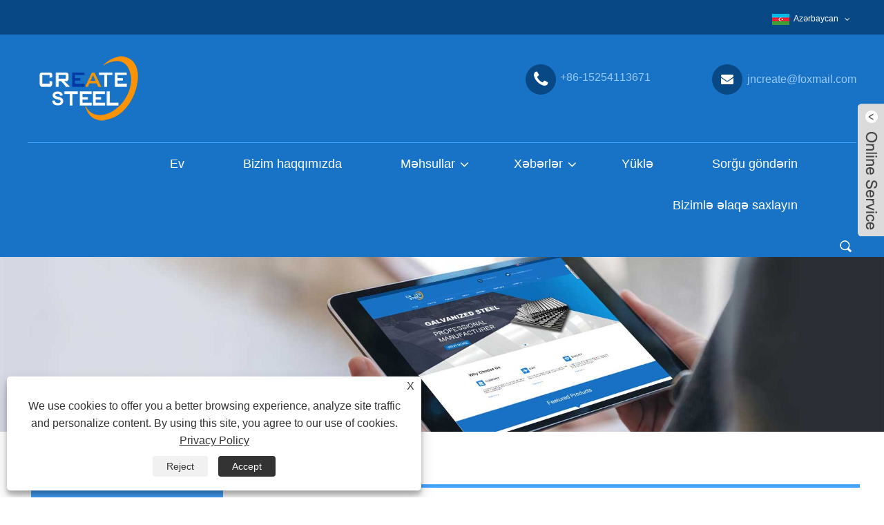

--- FILE ---
content_type: text/html; charset=utf-8
request_url: https://az.jncreatesteel.com/message.html
body_size: 8659
content:

<!DOCTYPE HTML>
<html lang="az">
<head>
    <meta charset="utf-8" />
    
<title>Sorğu Göndər - Jinan Create Import Export Co., Ltd.</title>
<meta name="keywords" content="Sorğu göndərin" />
<meta name="description" content="Məhsullarımız və ya qiymət siyahılarımızla bağlı suallarınız üçün e-poçtunuzu bizə buraxın və biz 24 saat ərzində əlaqə saxlayacağıq." />
<link rel="shortcut icon" href="/upload/6629/20211125163741325957.png" type="image/x-icon" />
<!-- Global site tag (gtag.js) - Google Analytics -->
<script async src="https://www.googletagmanager.com/gtag/js?id=G-BFPM5XZT09"></script>
<script>
  window.dataLayer = window.dataLayer || [];
  function gtag(){dataLayer.push(arguments);}
  gtag('js', new Date());

  gtag('config', 'G-BFPM5XZT09');
</script>
<link rel="dns-prefetch" href="https://style.trade-cloud.com.cn" />
<link rel="dns-prefetch" href="https://i.trade-cloud.com.cn" />
    <meta name="viewport" content="width=device-width, minimum-scale=0.25, maximum-scale=1.6, initial-scale=1.0" />
    <meta name="apple-mobile-web-app-capable" content="yes" />
    <meta name="twitter:card" content="summary" />
    <meta name="twitter:title" content="Sorğu Göndər - Jinan Create Import Export Co., Ltd." />
    <meta name="twitter:description" content="Məhsullarımız və ya qiymət siyahılarımızla bağlı suallarınız üçün e-poçtunuzu bizə buraxın və biz 24 saat ərzində əlaqə saxlayacağıq." />
    <meta name="twitter:image" content="https://az.jncreatesteel.com/upload/6629/20211125164704956307.png" />
    <meta property="og:type" content="article" />
    <meta property="og:title" content="Sorğu Göndər - Jinan Create Import Export Co., Ltd." />
    <meta property="og:description" content="Məhsullarımız və ya qiymət siyahılarımızla bağlı suallarınız üçün e-poçtunuzu bizə buraxın və biz 24 saat ərzində əlaqə saxlayacağıq." />
    <meta property="og:url" content="https://az.jncreatesteel.com/message.html" />
    <meta property="og:site_name" content="Jinan İdxal Export Co, Ltd yaradın." />
    <link href="https://az.jncreatesteel.com/message.html" rel="canonical" />
    
    <link rel="alternate" hreflang="en"  href="https://www.jncreatesteel.com/message.html"/>
<link rel="alternate" hreflang="x-default"  href="https://www.jncreatesteel.com/message.html"/>
<link rel="alternate" hreflang="es"  href="https://es.jncreatesteel.com/message.html"/>
<link rel="alternate" hreflang="pt"  href="https://pt.jncreatesteel.com/message.html"/>
<link rel="alternate" hreflang="ru"  href="https://ru.jncreatesteel.com/message.html"/>
<link rel="alternate" hreflang="fr"  href="https://fr.jncreatesteel.com/message.html"/>
<link rel="alternate" hreflang="ja"  href="https://ja.jncreatesteel.com/message.html"/>
<link rel="alternate" hreflang="de"  href="https://de.jncreatesteel.com/message.html"/>
<link rel="alternate" hreflang="vi"  href="https://vi.jncreatesteel.com/message.html"/>
<link rel="alternate" hreflang="it"  href="https://it.jncreatesteel.com/message.html"/>
<link rel="alternate" hreflang="nl"  href="https://nl.jncreatesteel.com/message.html"/>
<link rel="alternate" hreflang="th"  href="https://th.jncreatesteel.com/message.html"/>
<link rel="alternate" hreflang="pl"  href="https://pl.jncreatesteel.com/message.html"/>
<link rel="alternate" hreflang="ko"  href="https://ko.jncreatesteel.com/message.html"/>
<link rel="alternate" hreflang="sv"  href="https://sv.jncreatesteel.com/message.html"/>
<link rel="alternate" hreflang="hu"  href="https://hu.jncreatesteel.com/message.html"/>
<link rel="alternate" hreflang="ms"  href="https://ms.jncreatesteel.com/message.html"/>
<link rel="alternate" hreflang="bn"  href="https://bn.jncreatesteel.com/message.html"/>
<link rel="alternate" hreflang="da"  href="https://da.jncreatesteel.com/message.html"/>
<link rel="alternate" hreflang="fi"  href="https://fi.jncreatesteel.com/message.html"/>
<link rel="alternate" hreflang="hi"  href="https://hi.jncreatesteel.com/message.html"/>
<link rel="alternate" hreflang="tl"  href="https://tl.jncreatesteel.com/message.html"/>
<link rel="alternate" hreflang="tr"  href="https://tr.jncreatesteel.com/message.html"/>
<link rel="alternate" hreflang="ga"  href="https://ga.jncreatesteel.com/message.html"/>
<link rel="alternate" hreflang="ar"  href="https://ar.jncreatesteel.com/message.html"/>
<link rel="alternate" hreflang="id"  href="https://id.jncreatesteel.com/message.html"/>
<link rel="alternate" hreflang="no"  href="https://no.jncreatesteel.com/message.html"/>
<link rel="alternate" hreflang="ur"  href="https://ur.jncreatesteel.com/message.html"/>
<link rel="alternate" hreflang="cs"  href="https://cs.jncreatesteel.com/message.html"/>
<link rel="alternate" hreflang="el"  href="https://el.jncreatesteel.com/message.html"/>
<link rel="alternate" hreflang="uk"  href="https://uk.jncreatesteel.com/message.html"/>
<link rel="alternate" hreflang="jv"  href="https://jw.jncreatesteel.com/message.html"/>
<link rel="alternate" hreflang="fa"  href="https://fa.jncreatesteel.com/message.html"/>
<link rel="alternate" hreflang="ta"  href="https://ta.jncreatesteel.com/message.html"/>
<link rel="alternate" hreflang="te"  href="https://te.jncreatesteel.com/message.html"/>
<link rel="alternate" hreflang="ne"  href="https://ne.jncreatesteel.com/message.html"/>
<link rel="alternate" hreflang="my"  href="https://my.jncreatesteel.com/message.html"/>
<link rel="alternate" hreflang="bg"  href="https://bg.jncreatesteel.com/message.html"/>
<link rel="alternate" hreflang="lo"  href="https://lo.jncreatesteel.com/message.html"/>
<link rel="alternate" hreflang="la"  href="https://la.jncreatesteel.com/message.html"/>
<link rel="alternate" hreflang="kk"  href="https://kk.jncreatesteel.com/message.html"/>
<link rel="alternate" hreflang="eu"  href="https://eu.jncreatesteel.com/message.html"/>
<link rel="alternate" hreflang="az"  href="https://az.jncreatesteel.com/message.html"/>
<link rel="alternate" hreflang="sk"  href="https://sk.jncreatesteel.com/message.html"/>
<link rel="alternate" hreflang="mk"  href="https://mk.jncreatesteel.com/message.html"/>
<link rel="alternate" hreflang="lt"  href="https://lt.jncreatesteel.com/message.html"/>
<link rel="alternate" hreflang="et"  href="https://et.jncreatesteel.com/message.html"/>
<link rel="alternate" hreflang="ro"  href="https://ro.jncreatesteel.com/message.html"/>
<link rel="alternate" hreflang="sl"  href="https://sl.jncreatesteel.com/message.html"/>
<link rel="alternate" hreflang="mr"  href="https://mr.jncreatesteel.com/message.html"/>
<link rel="alternate" hreflang="sr"  href="https://sr.jncreatesteel.com/message.html"/>

    <link rel="stylesheet" href="https://style.trade-cloud.com.cn/Template/54/css/global.css" type="text/css" media="all" />
    <link rel="stylesheet" href="https://style.trade-cloud.com.cn/Template/54/css/product_list.css" type="text/css" media="all" />
    <link rel="stylesheet" href="https://style.trade-cloud.com.cn/Template/54/css/blockcategories.css" type="text/css" media="all" />
    <link rel="stylesheet" href="https://style.trade-cloud.com.cn/css/jm.css" type="text/css" media="all" />
    <link rel="stylesheet" href="https://style.trade-cloud.com.cn/Template/54/css/category.css" type="text/css" media="all" />
    
<link href="https://style.trade-cloud.com.cn/Template/54/css/main.css" rel="stylesheet">
<link href="https://style.trade-cloud.com.cn/Template/54/css/style.css" rel="stylesheet">
<link type="text/css" rel="stylesheet" href="https://style.trade-cloud.com.cn/Template/54/css/language.css" />
<link type="text/css" rel="stylesheet" href="https://style.trade-cloud.com.cn/Template/54/css/custom_service_on.css" />
<link type="text/css" rel="stylesheet" href="https://style.trade-cloud.com.cn/Template/54/css/custom_service_off.css" />
<link type="text/css" rel="stylesheet" href="https://style.trade-cloud.com.cn/Template/54/css/bottom_service.css" />
<script type="text/javascript" src="https://style.trade-cloud.com.cn/js/jquery-1.11.0.min.js"></script>
<script src="https://style.trade-cloud.com.cn/Template/51/js/owl.carousel.js"></script>
<script src="https://style.trade-cloud.com.cn/Template/51/js/cloud-zoom.1.0.3.js"></script>
</head>
<body>
    
<header class="head-wrapper">
    <nav class="topbar">
        <section class="layout">
            <div class="change-language ensemble">
                <div class="change-language-info">
                    <div class="change-language-title medium-title" style="border-radius: 5px; background: rgba(0, 0, 0, 0) none repeat scroll 0% 0%; border-color: transparent;">
                        <div class="language-flag language-flag-en">
                            <div class="language-flag"><a title="Azərbaycan" href="javascript:;"> <b class="country-flag"><img src="/upload/az.gif" alt="Azərbaycan" /></b> <span>Azərbaycan</span> </a></div>
                        </div>
                        <b class="language-icon"></b>
                    </div>
                    <div class="change-language-cont sub-content">
                        <div class="change-empty" style="display: none;">Untranslated</div>
                        <ul class="prisna-wp-translate-seo" id="prisna-translator-seo">
                            <li class="language-flag"> <a title="English" href="https://www.jncreatesteel.com"> <b class="country-flag"><img src="/upload/en.gif" alt="English" /></b> <span>English</span> </a> </li><li class="language-flag"> <a title="Español" href="//es.jncreatesteel.com"> <b class="country-flag"><img src="/upload/es.gif" alt="Español" /></b> <span>Español</span> </a> </li><li class="language-flag"> <a title="Português" href="//pt.jncreatesteel.com"> <b class="country-flag"><img src="/upload/pt.gif" alt="Português" /></b> <span>Português</span> </a> </li><li class="language-flag"> <a title="русский" href="//ru.jncreatesteel.com"> <b class="country-flag"><img src="/upload/ru.gif" alt="русский" /></b> <span>русский</span> </a> </li><li class="language-flag"> <a title="Français" href="//fr.jncreatesteel.com"> <b class="country-flag"><img src="/upload/fr.gif" alt="Français" /></b> <span>Français</span> </a> </li><li class="language-flag"> <a title="日本語" href="//ja.jncreatesteel.com"> <b class="country-flag"><img src="/upload/ja.gif" alt="日本語" /></b> <span>日本語</span> </a> </li><li class="language-flag"> <a title="Deutsch" href="//de.jncreatesteel.com"> <b class="country-flag"><img src="/upload/de.gif" alt="Deutsch" /></b> <span>Deutsch</span> </a> </li><li class="language-flag"> <a title="tiếng Việt" href="//vi.jncreatesteel.com"> <b class="country-flag"><img src="/upload/vi.gif" alt="tiếng Việt" /></b> <span>tiếng Việt</span> </a> </li><li class="language-flag"> <a title="Italiano" href="//it.jncreatesteel.com"> <b class="country-flag"><img src="/upload/it.gif" alt="Italiano" /></b> <span>Italiano</span> </a> </li><li class="language-flag"> <a title="Nederlands" href="//nl.jncreatesteel.com"> <b class="country-flag"><img src="/upload/nl.gif" alt="Nederlands" /></b> <span>Nederlands</span> </a> </li><li class="language-flag"> <a title="ภาษาไทย" href="//th.jncreatesteel.com"> <b class="country-flag"><img src="/upload/th.gif" alt="ภาษาไทย" /></b> <span>ภาษาไทย</span> </a> </li><li class="language-flag"> <a title="Polski" href="//pl.jncreatesteel.com"> <b class="country-flag"><img src="/upload/pl.gif" alt="Polski" /></b> <span>Polski</span> </a> </li><li class="language-flag"> <a title="한국어" href="//ko.jncreatesteel.com"> <b class="country-flag"><img src="/upload/ko.gif" alt="한국어" /></b> <span>한국어</span> </a> </li><li class="language-flag"> <a title="Svenska" href="//sv.jncreatesteel.com"> <b class="country-flag"><img src="/upload/sv.gif" alt="Svenska" /></b> <span>Svenska</span> </a> </li><li class="language-flag"> <a title="magyar" href="//hu.jncreatesteel.com"> <b class="country-flag"><img src="/upload/hu.gif" alt="magyar" /></b> <span>magyar</span> </a> </li><li class="language-flag"> <a title="Malay" href="//ms.jncreatesteel.com"> <b class="country-flag"><img src="/upload/ms.gif" alt="Malay" /></b> <span>Malay</span> </a> </li><li class="language-flag"> <a title="বাংলা ভাষার" href="//bn.jncreatesteel.com"> <b class="country-flag"><img src="/upload/bn.gif" alt="বাংলা ভাষার" /></b> <span>বাংলা ভাষার</span> </a> </li><li class="language-flag"> <a title="Dansk" href="//da.jncreatesteel.com"> <b class="country-flag"><img src="/upload/da.gif" alt="Dansk" /></b> <span>Dansk</span> </a> </li><li class="language-flag"> <a title="Suomi" href="//fi.jncreatesteel.com"> <b class="country-flag"><img src="/upload/fi.gif" alt="Suomi" /></b> <span>Suomi</span> </a> </li><li class="language-flag"> <a title="हिन्दी" href="//hi.jncreatesteel.com"> <b class="country-flag"><img src="/upload/hi.gif" alt="हिन्दी" /></b> <span>हिन्दी</span> </a> </li><li class="language-flag"> <a title="Pilipino" href="//tl.jncreatesteel.com"> <b class="country-flag"><img src="/upload/tl.gif" alt="Pilipino" /></b> <span>Pilipino</span> </a> </li><li class="language-flag"> <a title="Türkçe" href="//tr.jncreatesteel.com"> <b class="country-flag"><img src="/upload/tr.gif" alt="Türkçe" /></b> <span>Türkçe</span> </a> </li><li class="language-flag"> <a title="Gaeilge" href="//ga.jncreatesteel.com"> <b class="country-flag"><img src="/upload/ga.gif" alt="Gaeilge" /></b> <span>Gaeilge</span> </a> </li><li class="language-flag"> <a title="العربية" href="//ar.jncreatesteel.com"> <b class="country-flag"><img src="/upload/ar.gif" alt="العربية" /></b> <span>العربية</span> </a> </li><li class="language-flag"> <a title="Indonesia" href="//id.jncreatesteel.com"> <b class="country-flag"><img src="/upload/id.gif" alt="Indonesia" /></b> <span>Indonesia</span> </a> </li><li class="language-flag"> <a title="Norsk‎" href="//no.jncreatesteel.com"> <b class="country-flag"><img src="/upload/no.gif" alt="Norsk‎" /></b> <span>Norsk‎</span> </a> </li><li class="language-flag"> <a title="تمل" href="//ur.jncreatesteel.com"> <b class="country-flag"><img src="/upload/urdu.gif" alt="تمل" /></b> <span>تمل</span> </a> </li><li class="language-flag"> <a title="český" href="//cs.jncreatesteel.com"> <b class="country-flag"><img src="/upload/cs.gif" alt="český" /></b> <span>český</span> </a> </li><li class="language-flag"> <a title="ελληνικά" href="//el.jncreatesteel.com"> <b class="country-flag"><img src="/upload/el.gif" alt="ελληνικά" /></b> <span>ελληνικά</span> </a> </li><li class="language-flag"> <a title="український" href="//uk.jncreatesteel.com"> <b class="country-flag"><img src="/upload/uk.gif" alt="український" /></b> <span>український</span> </a> </li><li class="language-flag"> <a title="Javanese" href="//jw.jncreatesteel.com"> <b class="country-flag"><img src="/upload/javanese.gif" alt="Javanese" /></b> <span>Javanese</span> </a> </li><li class="language-flag"> <a title="فارسی" href="//fa.jncreatesteel.com"> <b class="country-flag"><img src="/upload/fa.gif" alt="فارسی" /></b> <span>فارسی</span> </a> </li><li class="language-flag"> <a title="தமிழ்" href="//ta.jncreatesteel.com"> <b class="country-flag"><img src="/upload/tamil.gif" alt="தமிழ்" /></b> <span>தமிழ்</span> </a> </li><li class="language-flag"> <a title="తెలుగు" href="//te.jncreatesteel.com"> <b class="country-flag"><img src="/upload/telugu.gif" alt="తెలుగు" /></b> <span>తెలుగు</span> </a> </li><li class="language-flag"> <a title="नेपाली" href="//ne.jncreatesteel.com"> <b class="country-flag"><img src="/upload/nepali.gif" alt="नेपाली" /></b> <span>नेपाली</span> </a> </li><li class="language-flag"> <a title="Burmese" href="//my.jncreatesteel.com"> <b class="country-flag"><img src="/upload/my.gif" alt="Burmese" /></b> <span>Burmese</span> </a> </li><li class="language-flag"> <a title="български" href="//bg.jncreatesteel.com"> <b class="country-flag"><img src="/upload/bg.gif" alt="български" /></b> <span>български</span> </a> </li><li class="language-flag"> <a title="ລາວ" href="//lo.jncreatesteel.com"> <b class="country-flag"><img src="/upload/lo.gif" alt="ລາວ" /></b> <span>ລາວ</span> </a> </li><li class="language-flag"> <a title="Latine" href="//la.jncreatesteel.com"> <b class="country-flag"><img src="/upload/la.gif" alt="Latine" /></b> <span>Latine</span> </a> </li><li class="language-flag"> <a title="Қазақша" href="//kk.jncreatesteel.com"> <b class="country-flag"><img src="/upload/kk.gif" alt="Қазақша" /></b> <span>Қазақша</span> </a> </li><li class="language-flag"> <a title="Euskal" href="//eu.jncreatesteel.com"> <b class="country-flag"><img src="/upload/eu.gif" alt="Euskal" /></b> <span>Euskal</span> </a> </li><li class="language-flag"> <a title="Azərbaycan" href="//az.jncreatesteel.com"> <b class="country-flag"><img src="/upload/az.gif" alt="Azərbaycan" /></b> <span>Azərbaycan</span> </a> </li><li class="language-flag"> <a title="Slovenský jazyk" href="//sk.jncreatesteel.com"> <b class="country-flag"><img src="/upload/sk.gif" alt="Slovenský jazyk" /></b> <span>Slovenský jazyk</span> </a> </li><li class="language-flag"> <a title="Македонски" href="//mk.jncreatesteel.com"> <b class="country-flag"><img src="/upload/mk.gif" alt="Македонски" /></b> <span>Македонски</span> </a> </li><li class="language-flag"> <a title="Lietuvos" href="//lt.jncreatesteel.com"> <b class="country-flag"><img src="/upload/lt.gif" alt="Lietuvos" /></b> <span>Lietuvos</span> </a> </li><li class="language-flag"> <a title="Eesti Keel" href="//et.jncreatesteel.com"> <b class="country-flag"><img src="/upload/et.gif" alt="Eesti Keel" /></b> <span>Eesti Keel</span> </a> </li><li class="language-flag"> <a title="Română" href="//ro.jncreatesteel.com"> <b class="country-flag"><img src="/upload/ro.gif" alt="Română" /></b> <span>Română</span> </a> </li><li class="language-flag"> <a title="Slovenski" href="//sl.jncreatesteel.com"> <b class="country-flag"><img src="/upload/sl.gif" alt="Slovenski" /></b> <span>Slovenski</span> </a> </li><li class="language-flag"> <a title="मराठी" href="//mr.jncreatesteel.com"> <b class="country-flag"><img src="/upload/marathi.gif" alt="मराठी" /></b> <span>मराठी</span> </a> </li><li class="language-flag"> <a title="Srpski језик" href="//sr.jncreatesteel.com"> <b class="country-flag"><img src="/upload/sr.gif" alt="Srpski језик" /></b> <span>Srpski језик</span> </a> </li>
                            <div class="lang-more" style="display: none;">More Language</div>
                        </ul>
                    </div>
                </div>
            </div>
        </section>
    </nav>
    <section class="header">
        <section class="layout">
            <div class="logo"><a href="/"><img src="/upload/6629/20211125164704956307.png" alt="Jinan İdxal Export Co, Ltd yaradın."></a></div>
            <div class="gm-sep head-contact">
                <div class="head-phone"><a href="tel:+86-15254113671"><span>+86-15254113671</span></a></div>
                <div class="head-email"><a href="/message.html"><span> jncreate@foxmail.com </span></a></div>
            </div>
        </section>
    </section>
    <nav class="nav-bar">
        <section class="nav-wrap">
            <ul class="nav">
                <li><a href="https://az.jncreatesteel.com/" title="Ev">Ev</a></li><li><a href="https://az.jncreatesteel.com/about.html" title="Bizim haqqımızda">Bizim haqqımızda</a></li><li><a href="https://az.jncreatesteel.com/products.html" title="Məhsullar">Məhsullar</a><ul><li><a title="Sinklənmiş Polad" href="https://az.jncreatesteel.com/galvanized-steel">Sinklənmiş Polad</a><ul><li><a title="GI rulonları" href="https://az.jncreatesteel.com/gi-coils">GI rulonları</a></li><li><a title="GI zolaqları" href="https://az.jncreatesteel.com/gi-strips">GI zolaqları</a></li><li><a title="GI vərəqləri" href="https://az.jncreatesteel.com/gi-sheets">GI vərəqləri</a></li></ul></li><li><a title="Galvalume Polad" href="https://az.jncreatesteel.com/galvalume-steel">Galvalume Polad</a><ul><li><a title="GL rulonları" href="https://az.jncreatesteel.com/gl-coils">GL rulonları</a></li><li><a title="GL Vərəqləri" href="https://az.jncreatesteel.com/gl-sheets">GL Vərəqləri</a></li></ul></li><li><a title="Əvvəlcədən boyanmış sinklənmiş polad" href="https://az.jncreatesteel.com/prepainted-galvanized-steel">Əvvəlcədən boyanmış sinklənmiş polad</a><ul><li><a title="PPGI rulonları" href="https://az.jncreatesteel.com/ppgi-coils">PPGI rulonları</a></li><li><a title="PPGI Vərəqləri" href="https://az.jncreatesteel.com/ppgi-sheets">PPGI Vərəqləri</a></li><li><a title="PPGI dilimləri" href="https://az.jncreatesteel.com/ppgi-slittings">PPGI dilimləri</a></li></ul></li><li><a title="Polad boru" href="https://az.jncreatesteel.com/steel-pipe">Polad boru</a></li><li><a title="Rəngli daş dam örtüyü" href="https://az.jncreatesteel.com/color-stone-roofing">Rəngli daş dam örtüyü</a></li><li><a title="Oluklu vərəq" href="https://az.jncreatesteel.com/corrugated-sheet">Oluklu vərəq</a></li><li><a title="İsti haddelenmiş polad plitələr" href="https://az.jncreatesteel.com/hot-rolled-steel-plates">İsti haddelenmiş polad plitələr</a></li></ul></li><li><a href="https://az.jncreatesteel.com/news.html" title="Xəbərlər">Xəbərlər</a><ul><li><a title="Şirkət xəbərləri" href="https://az.jncreatesteel.com/news-61707.html">Şirkət xəbərləri</a></li><li><a title="Sənaye Xəbərləri" href="https://az.jncreatesteel.com/news-61708.html">Sənaye Xəbərləri</a></li></ul></li><li><a href="https://az.jncreatesteel.com/download.html" title="Yüklə">Yüklə</a></li><li><a href="https://az.jncreatesteel.com/message.html" title="Sorğu göndərin">Sorğu göndərin</a></li><li><a href="https://az.jncreatesteel.com/contact.html" title="Bizimlə əlaqə saxlayın">Bizimlə əlaqə saxlayın</a></li>
            </ul>
            <section class="head-search-wrap">
                <section class="head-search">
                    <input class="search-ipt" type="text" placeholder="Burada axtarın" name="s" id="s">
                    <input class="search-btn" type="button" id="searchsubmit" value="" onclick="window.location.href='/products.html?keyword=' + MM_findObj('s').value">
                </section>
                <span class="search-title"></span>
            </section>
        </section>
    </nav>
</header>
<script>
    function MM_findObj(n, d) { //v4.01
        var p, i, x; if (!d) d = document; if ((p = n.indexOf("?")) > 0 && parent.frames.length) {
            d = parent.frames[n.substring(p + 1)].document; n = n.substring(0, p);
        }
        if (!(x = d[n]) && d.all) x = d.all[n]; for (i = 0; !x && i < d.forms.length; i++) x = d.forms[i][n];
        for (i = 0; !x && d.layers && i < d.layers.length; i++) x = MM_findObj(n, d.layers[i].document);
        if (!x && d.getElementById) x = d.getElementById(n); return x;
    }</script>

    <div class="nav-banner page-banner">
        <div class="page-bannertxt">
            
        </div>
        <img src="/upload/6629/20211126095103650698.jpg" />
    </div>
    <script type="text/javascript" src="https://style.trade-cloud.com.cn/js/global.js"></script>
    <script type="text/javascript" src="https://style.trade-cloud.com.cn/js/treeManagement.js"></script>
    <script type="text/javascript" src="/js/js.js"></script>
    <div id="page">
        <div class="columns-container">
            <div id="columns" class="container">
                <div class="breadcrumb clearfix">
                    <a class="home" href="/"><i class="icon-home">Ev</i></a>
                    <span class="navigation-pipe">&gt;</span>
                    <span class="navigation_page"><a>Sorğu göndərin</a></span>
                </div>
                <div class="row">
                    <div id="top_column" class="center_column col-xs-12 col-sm-12"></div>
                </div>
                <div class="row">
                    <div id="left_column" class="column col-xs-12 col-sm-3">
                        
<div id="categories_block_left" class="block">
    <form class="left-search" action="/products.html" method="get" style="display:none;">
        <input type="text" class="search-t" name="keyword" id="search-t" placeholder="Search" required="required" />
        <input id="search-b" class="search-b" type="submit" value="" />
    </form>
    <h2 class="title_block">Məhsullar</h2>
    <div class="block_content">
        <ul class="tree dhtml" style="display: block;">
            <li><h3><a href="/galvanized-steel">Sinklənmiş Polad</a></h3><ul><li><a href="/gi-coils">GI rulonları</a></li><li><a href="/gi-strips">GI zolaqları</a></li><li><a href="/gi-sheets">GI vərəqləri</a></li></ul></li><li><h3><a href="/galvalume-steel">Galvalume Polad</a></h3><ul><li><a href="/gl-coils">GL rulonları</a></li><li><a href="/gl-sheets">GL Vərəqləri</a></li></ul></li><li><h3><a href="/prepainted-galvanized-steel">Əvvəlcədən boyanmış sinklənmiş polad</a></h3><ul><li><a href="/ppgi-coils">PPGI rulonları</a></li><li><a href="/ppgi-sheets">PPGI Vərəqləri</a></li><li><a href="/ppgi-slittings">PPGI dilimləri</a></li></ul></li><li><h3><a href="/steel-pipe">Polad boru</a></h3></li><li><h3><a href="/color-stone-roofing">Rəngli daş dam örtüyü</a></h3></li><li><h3><a href="/corrugated-sheet">Oluklu vərəq</a></h3></li><li><h3><a href="/hot-rolled-steel-plates">İsti haddelenmiş polad plitələr</a></h3></li>
        </ul>
    </div>
</div>
<div id="new-products_block_right" class="block products_block">
    <h2 class="title_block">yeni məhsullar</h2>
    <div class="block_content products-block">
        <ul class="products">
            <li class="clearfix"><a class="products-block-image" href="/prepainted-galvanized-steel-coil-ppgi.html"><img class="replace-2x img-responsive" src="/upload/6629/prepainted-galvanized-steel-coil-ppgi_463991.png" alt="Yaşılamış sinklənmiş polad coil ppgi" style="width:100px;" onerror="this.src='https://i.trade-cloud.com.cn/images/noimage.gif'"/></a><div class="product-content"><h5><a class="product-name" href="/prepainted-galvanized-steel-coil-ppgi.html">Yaşılamış sinklənmiş polad coil ppgi</a></h5><div class="price-box"></div></div></li><li class="clearfix"><a class="products-block-image" href="/prepainted-aluzinc-150-gsm-steel-coils.html"><img class="replace-2x img-responsive" src="/upload/6629/prepainted-aluzinc-150-gsm-steel-coils_95648.jpg" alt="Əvvəlcədən rənglənmiş Aluzinc 150 GSM Polad rulonları" style="width:100px;" onerror="this.src='https://i.trade-cloud.com.cn/images/noimage.gif'"/></a><div class="product-content"><h5><a class="product-name" href="/prepainted-aluzinc-150-gsm-steel-coils.html">Əvvəlcədən rənglənmiş Aluzinc 150 GSM Polad rulonları</a></h5><div class="price-box"></div></div></li><li class="clearfix"><a class="products-block-image" href="/color-stone-coated-metal-roofing-sheets.html"><img class="replace-2x img-responsive" src="/upload/6629/color-stone-coated-metal-roofing-sheets_45535.jpg" alt="Rəngli Daş Üzlü Metal Dam örtükləri" style="width:100px;" onerror="this.src='https://i.trade-cloud.com.cn/images/noimage.gif'"/></a><div class="product-content"><h5><a class="product-name" href="/color-stone-coated-metal-roofing-sheets.html">Rəngli Daş Üzlü Metal Dam örtükləri</a></h5><div class="price-box"></div></div></li><li class="clearfix"><a class="products-block-image" href="/seamless-steel-pipes.html"><img class="replace-2x img-responsive" src="/upload/6629/seamless-steel-pipes_18701.jpg" alt="Diksiz Polad Borular" style="width:100px;" onerror="this.src='https://i.trade-cloud.com.cn/images/noimage.gif'"/></a><div class="product-content"><h5><a class="product-name" href="/seamless-steel-pipes.html">Diksiz Polad Borular</a></h5><div class="price-box"></div></div></li>
        </ul>
        <div>
            <li><a class="btn btn-default button button-small" href="/products.html"><span>Bütün yeni məhsullar</span></a></li>
        </div>
    </div>
</div>

                    </div>
                    <div id="center_column" class="center_column col-xs-12 col-sm-9">
                        <div class="content_scene_cat">
                            <div class="content_scene_cat_bg" style="padding-right: 10px;">
                                <div class="cat_desc">
                                    <span class="category-name">
                                        <h1>
                                            Sorğu göndərin</h1>
                                    </span>
                                    <div id="category_description_short" class="rte">
                                        <div class="" style="width: 100%;">
                                            <div class="">
                                                <div class="mass-op">
                                                    Məhsullarımız və ya qiymət siyahılarımızla bağlı suallarınız üçün e-poçtunuzu bizə buraxın və biz 24 saat ərzində əlaqə saxlayacağıq.
                                                </div>
                                                <div class="block-content feedback">
                                                    <div id="form1" name="form1">
                                                        <div class="plane-body">
                                                            <input name="category" id="category" value="72" type="hidden">
                                                            <input name="dir" value="after-sale-support" type="hidden">
                                                            <div class="form-group" id="form-group-6">

                                                                <input class="form-control" id="title" name="subject" maxlength="150" required placeholder="Mövzu*" type="text">
                                                            </div>
                                                            <div class="form-group" id="form-group-6">
                                                                <input class="form-control" id="Company" maxlength="100" name="Company" required placeholder="Şirkət" type="text">
                                                            </div>

                                                            <div class="form-group" id="form-group-6">
                                                                <input class="form-control" id="Email" name="email" maxlength="100" required placeholder="E-poçt*" type="email">
                                                            </div>

                                                            <div class="form-group" id="form-group-11">
                                                                <input class="form-control" id="name" name="name" maxlength="45" required placeholder="ad*" type="text">
                                                            </div>


                                                            <div class="form-group" id="form-group-12">
                                                                <input class="form-control" id="tel" name="tel" maxlength="45" required placeholder="Tel / whatsapp" type="text">
                                                            </div>

                                                            <div class="form-group" id="form-group-14">
                                                                <textarea type="text" class="form-control" name="message" id="content" placeholder="Məzmun*" style="min-height: 100px;"></textarea>
                                                            </div>
                                                            <div class="form-group" id="form-group-4">
                                                                <input name="action" value="addmesy" type="hidden">
                                                                <input value="təqdim" name="cmdOk" class="btn btn-submit" onclick="validate11()" type="submit">
                                                            </div>
                                                        </div>
                                                    </div>
                                                </div>
                                            </div>
                                        </div>
                                    </div>
                                </div>
                            </div>
                        </div>
                        <script>              
                            $("#title").val(decodeURI(getQueryString("Name")));
                            function getQueryString(name) {
                                var result = location.search.match(new RegExp("[\?\&]" + name + "=([^\&]+)", "i"));
                                if (result == null || result.length < 1) {
                                    return "";
                                }
                                return result[1];
                            }
                        </script>
                        <script>
                            var ProID = 0;
                            //页面加载时恢复数据
                            window.addEventListener('DOMContentLoaded', () => {
                                const Pro_ID = localStorage.getItem('Pro_ID');
                                if (Pro_ID != null) {
                                    ProID = Pro_ID;
                                }
                                localStorage.setItem('Pro_ID', null);
                            });  

                            var ttt = 0;
                            function validate11() {
                                var strSubject, strCompany, strEmail, strName, strTel, strMessage, strCode;
                                strSubject = $("#title").val();
                                strCompany = $("#Company").val();
                                strEmail = $("#Email").val();
                                strName = $("#name").val();
                                strTel = $("#tel").val();
                                strMessage = $("#content").val();
                                strCode = "-";

                                if (strSubject == "") {
                                    if (true) {
                                        alert("Lütfən daxil edin Mövzu");
                                        $("#title").focus();
                                        return false;
                                    }
                                }
                                if (strCompany == "") {
                                    if (false) {
                                        alert("Lütfən daxil edin Şirkət");
                                        $("#Company").focus();
                                        return false;
                                    }
                                }
                                if (strEmail == "") {
                                    if (true) {
                                        alert("Lütfən daxil edin E-poçt");
                                        $("#Email").focus();
                                        return false;
                                    }
                                } else {
                                    var myreg = /^[\w!#$%&'*+/=?^_`{|}~-]+(?:\.[\w!#$%&'*+/=?^_`{|}~-]+)*@(?:[\w](?:[\w-]*[\w])?\.)+[\w](?:[\w-]*[\w])?/;
                                    if (!myreg.test(strEmail)) {
                                        alert("E-poçt formatında xəta");
                                        $("#Email").focus();
                                        return false;
                                    }
                                }
                                if (strName == "") {
                                    if (true) {
                                        alert("Lütfən daxil edin ad");
                                        $("#name").focus();
                                        return false;
                                    }
                                }
                                if (strTel == "") {
                                    if (false) {
                                        alert("Lütfən daxil edin Tel / whatsapp");
                                        $("#tel").focus();
                                        return false;
                                    }
                                }
                                if (strMessage == "") {
                                    if (true) {
                                        alert("Lütfən daxil edin Məzmun");
                                        $("#content").focus();
                                        return false;
                                    }
                                }

                                if (ttt == 1) { alert("5 s！"); return false; }
                                ttt = 1;
                                var timer1 = setTimeout("timerli()", 5000);

                                try {
                                    var url = window.location.pathname;
                                    $.ajax({
                                        type: "POST",
                                        url: "/js/AjaxData.ashx",
                                        data: "Action=AddBook&ProID=" + encodeURIComponent(ProID) + "&Name=" + encodeURIComponent(strName) + "&Title=" + encodeURIComponent(strSubject) + "&Company=" + encodeURIComponent(strCompany)
                                            + "&Tel=" + encodeURIComponent(strTel) + "&Url=" + encodeURIComponent(url) + "&Email=" + encodeURIComponent(strEmail) + "&Content=" + encodeURIComponent(strMessage) + "&Yzm=" + encodeURIComponent(strCode),
                                        success: function (ret) {
                                            if (strSubject == "I'd like samples and price lists of your company.") {
                                                alert(ret);
                                                $("#AddEmail").val("");
                                            }
                                            else {
                                                if (ret == "200") {
                                                    window.location.href = "/thank.html";
                                                }
                                                else {
                                                    alert(ret);
                                                }
                                            }
                                        }
                                    });
                                }
                                catch (ex) { alert("Erro:" + ex); }
                            }
                            function timerli() { ttt = 0; } //重置时间
                        </script>
                    </div>
                </div>
            </div>
        </div>
    </div>
    
<footer class="foot-wrapper">
    <section class="layout">
        <section class="gm-sep foot-items">
            <script type="text/javascript" src="https://style.trade-cloud.com.cn/Template/54/js/custom_service.js"></script>
            <section class="foot-item foot-item-hide  foot-item-news">
                <div class="foot-logo"><img src="/upload/6629/20211125164704956307.png" alt="Jinan İdxal Export Co, Ltd yaradın." /></div>
                <div class="gm-sep foot-social">
                    <li><a href="https://api.whatsapp.com/send?phone=+86-15254113671&text=Hello" rel="nofollow" target="_blank"><img src="https://i.trade-cloud.com.cn/Template/54/images/so06.png" alt="WhatsApp"></a></li>
                </div>
            </section>

            <section class="foot-item foot-item-hide  foot-item-inquiry">
                <h2 class="foot-tit">Qiymət siyahısı üçün sorğu</h2>
                <div class="foot-cont">
                    <div class="subscribe">
                        <p>
                            Məhsullarımız və ya qiymət siyahılarımızla bağlı suallarınız üçün e-poçtunuzu bizə buraxın və biz 24 saat ərzində əlaqə saxlayacağıq.
                        </p>
                        <div class="subscribe-form">
                            <input class="subscribe-ipt" type="text" placeholder="E-poçt ünvanınız" id="AddEmail">
                            <input class="subscribe-btn" type="button" value="İNDİ SORUŞUN" onclick="AddEmail11('','E-poçt formatında xəta！','Aralığı 5 saniyəyə təqdim edin！')">
                        </div>
                    </div>
                </div>
            </section>

            <section class="foot-item foot-item-hide  foot-item-contact">
                <h2 class="foot-tit">Bizimlə əlaqə saxlayın</h2>
                <div class="foot-cont">
                    <ul class="gm-sep contact">
                        <li class="foot-addr"><span>No.5 bina, Grand Plaza, Huaiyin rayonu, Jinan şəhəri, Shandong Province, Çin.</span></li><li class="foot-phone"><span><a href="tel:+86-15254113671">+86-15254113671</a></span></li><li class="foot-phone"><span><a href="tel:+86-15254113671">+86-15254113671</a></span></li> <li class="foot-email"><span><a href="https://az.jncreatesteel.com/message.html" title=" jncreate@foxmail.com ">  jncreate@foxmail.com </a></span></li>
                    </ul>
                </div>
            </section>
        </section>
        <div class="copyright" style="text-align: center;">
            Müəlliflik hüququ © 2022 Jinan İdxal Export Co, Ltd Bütün hüquqlar qorunur
        </div>
    </section>
    <div class="foot-nav" style="text-align: center;">
        <ul>
            <a href="/links.html">Bağlantılar</a>&nbsp;&nbsp;|&nbsp;&nbsp;
            <a href="/sitemap.html">Sitemap</a>&nbsp;&nbsp;|&nbsp;&nbsp;
            <a href="/rss.xml">RSS</a>&nbsp;&nbsp;|&nbsp;&nbsp;
            <a href="/sitemap.xml">XML</a>
            &nbsp;&nbsp;|&nbsp;&nbsp;<a href="/privacy-policy.html" rel="nofollow" target="_blank">Privacy Policy</a>
        </ul>
    </div>
</footer>
<style>
.opt {color:#000;}
.opt h4 {font-size: 16px;
    font-weight: bold;}
.opt table{
width:100%
}
.product-slides .product-item .pd-info .pd-name, .product-wrap .product-item .pd-info .pd-name, .product-slides .product-item .pd-info .pd-name a, .product-wrap .product-item .pd-info .pd-name a {
    color: #fff;
    height: 40px;
}
</style><script id="test" type="text/javascript"></script><script type="text/javascript">document.getElementById("test").src="//www.jncreatesteel.com/IPCount/stat.aspx?ID=6629";</script>
<script src="https://style.trade-cloud.com.cn/Template/54/js/less.min.js"></script>
<script src="https://style.trade-cloud.com.cn/Template/54/js/language.js"></script>
<script type="text/javascript" src="https://style.trade-cloud.com.cn/Template/54/js/validform.min.js"></script>
<script type='text/javascript' src='https://style.trade-cloud.com.cn/Template/54/js/jquery.themepunch.tools.min.js'></script>
<script src="https://style.trade-cloud.com.cn/Template/54/js/common.js"></script>
<script type="text/javascript" src="https://style.trade-cloud.com.cn/Template/54/js/bottom_service.js"></script>
<script type="text/javascript" src="https://style.trade-cloud.com.cn/Template/54/js/jquery.flexslider-min.js"></script>
<script type="text/javascript" src="https://style.trade-cloud.com.cn/Template/54/js/jquery.fancybox-1.3.4.js"></script>
<script src="https://style.trade-cloud.com.cn/Template/54/js/jquery.cookie.js"></script>
<script src="https://style.trade-cloud.com.cn/Template/54/js/skrollr.min.js"></script>
    



<link rel="stylesheet" href="https://style.trade-cloud.com.cn/css/center.css" type="text/css" media="all" />
 




    

<script type="text/javascript" src="/OnlineService/10/js/custom_service.js"></script>

<link type="text/css" rel="stylesheet" href="/OnlineService/10/css/custom_service_off.css" />

<aside class="scrollsidebar" id="scrollsidebar">
    <section class="side_content">
        <div class="side_list">
            <header class="hd">
                <img src="/OnlineService/10/images/title_pic.png" alt="LiveChat">
            </header>
            <div class="cont">
                <li><a class="ri_QQ" href="//wpa.qq.com/msgrd?v=3&uin=1875759692&menu=yes" title="1875759692" target="_blank"></a></li><li><a class="ri_WhatsApp" href="https://api.whatsapp.com/send?phone=+86-15254113671&text=Hello" title="+86-15254113671" target="_blank"></a></li><li><a class="ri_Email" href="/message.html" title=" jncreate@foxmail.com " target="_blank"></a></li> 
            </div>
            <div class="t-code"><img src="/upload/6629/20211125163741238477.jpg" alt="QR" /></div>
            <div class="side_title">LiveChat<a href="javascript://" class="close_btn"><span>close</span></a></div>
        </div>
    </section>
    <div class="show_btn"></div>
</aside>
<script>
    $(".show_btn").click(function () {
        $(".side_content").css("width", "177px");
        $(".show_btn").hide();
    })
    $(".close_btn").click(function () {
        $(".side_content").css("width", "0px");
        $(".show_btn").show();
    })
</script>




<script type="text/javascript">
    $(function () {
        $("#scrollsidebar").fix({
            float: 'right',
            durationTime: 400
        });
		$(".privacy-close").click(function(){
		$("#privacy-prompt").css("display","none");
			});
    });
</script>
<link href="https://style.trade-cloud.com.cn/css/iconfont.css" rel="stylesheet" />
<script src="https://style.trade-cloud.com.cn/js/iconfont.js"></script>
<div class="privacy-prompt" id="privacy-prompt">
<div class="privacy-close">X</div>
    	    <div class="text">
    	            We use cookies to offer you a better browsing experience, analyze site traffic and personalize content. By using this site, you agree to our use of cookies. 
    	        <a href="/privacy-policy.html" rel='nofollow' target="_blank">Privacy Policy</a>
    	    </div>
    	    <div class="agree-btns">
        	    <a class="agree-btn" onclick="myFunction()" id="reject-btn"   href="javascript:;">
        	        Reject
        	    </a>
        	    <a class="agree-btn" onclick="closeclick()" style="margin-left:15px;" id="agree-btn" href="javascript:;">
        	        Accept
        	    </a>
    	    </div>
    	</div>
    <link href="/css/privacy.css" rel="stylesheet" type="text/css"  />	
	<script src="/js/privacy.js"></script>
<script defer src="https://static.cloudflareinsights.com/beacon.min.js/vcd15cbe7772f49c399c6a5babf22c1241717689176015" integrity="sha512-ZpsOmlRQV6y907TI0dKBHq9Md29nnaEIPlkf84rnaERnq6zvWvPUqr2ft8M1aS28oN72PdrCzSjY4U6VaAw1EQ==" data-cf-beacon='{"version":"2024.11.0","token":"cbb976340c924b24bc679442b0c1c95f","r":1,"server_timing":{"name":{"cfCacheStatus":true,"cfEdge":true,"cfExtPri":true,"cfL4":true,"cfOrigin":true,"cfSpeedBrain":true},"location_startswith":null}}' crossorigin="anonymous"></script>
</body>
</html>


--- FILE ---
content_type: text/css
request_url: https://style.trade-cloud.com.cn/Template/54/css/style.css
body_size: 6022
content:
@charset "utf-8";.head-wrapper{position:relative;width:100%;z-index:10000;background:#ffffff;}.head-contact,.head-contact .head-phone,.head-contact .head-email,.logo,.nav-wrap .nav,.head-search-wrap{position:relative;display:inline-block;*display:inline;*zoom:1;vertical-align:top;text-align:left;}.topbar{position:relative;width:100%;height:50px;background:#084884}.change-language{float:right;margin:12px 0 0;}.change-language-info .change-language-title,.change-language-info .change-language-title a,.change-language-info .change-language-title span,.change-language-info .language-icon{color:#FFF}.change-language-info .language-icon:before{content:"\f107" !important;font-size:12px !important;}.header{text-align:right;background:#1872c5;padding:28px 0;}.head-contact{margin-top:10px;}.head-contact .head-phone,.head-contact .head-email{padding:5px 0 0 55px;margin:0 0 0 85px;}.head-contact span{display:block;color:#98cafa;font-size:16px;margin-top:8%;}.head-contact .head-phone:before,.head-contact .head-email:before{position:absolute;left:0;top:5px;width:44px;height:44px;text-align:center;line-height:44px;background:#084884;color:#fff;border-radius:50%;}.head-contact .head-phone:hover:before,.head-contact .head-email:hover:before{background:#fff;color:#084884;}.head-contact .head-phone:before{content:"\f095";font-size:26px;}.head-contact .head-email:before{content:"\f0e0";font-size:18px;}.logo{position:relative;float:left;}.logo img{position:relative;}.head-search-wrap{margin:15px 0 0;}.head-search-wrap .search-title{position:relative;display:block;width:30px;height:30px;background-image:url(../images/page-ico.png);background-repeat:no-repeat;background-position:-313px 3px;cursor:pointer;}.head-search-wrap .search-title.close{background-position:-312px -26px;}.head-search{position:absolute;width:330px;height:30px;top:40px;right:0;z-index:9999;border:1px solid #333;background:#FFF;display:none;box-shadow:0 0 10px rgba(0,0,0,.5);border-radius:3px;}.head-search .search-ipt{position:absolute;left:0;top:0;width:280px;padding:0 10px;height:30px;border:none;background:none;}.head-search .search-btn{position:absolute;right:0;top:0;width:30px;height:30px;background-image:url(../images/page-ico.png);background-repeat:no-repeat;background-position:-313px 3px;border:none;background-color:#333;}.nav-bar{position:relative;text-align:right;background:#1872c5;}.nav-bar .nav-wrap{border-top:1px solid #42a4ff;}.nav-bar .nav{position:relative;text-align:right;float:left;}.nav-bar .nav li{position:relative;display:block;text-align:left;color:#fff;}.nav-bar .nav > li{display:inline-block;vertical-align:top;*display:inline;*zoom:1;}.nav-bar .nav > li:hover > a,.nav-bar .nav > li.nav-current > a{color:#a5d4ff;}.nav-bar .nav > li > a{height:60px;line-height:60px;font-size:18px;padding:0 85px 0 0;color:#fff;}.nav-bar .nav li li{display:block;*display:block;line-height:35px;color:#333;}.nav-bar .nav li li a{padding:0 15px;color:#333;display:block;border-bottom:1px solid #eee;}.nav-bar .nav ul{width:auto;white-space:nowrap;text-overflow:ellipsis;position:absolute;top:60px;left:0;background:rgba(255,255,255,.9);text-align:left;display:none;z-index:999;border-radius:5px;box-shadow:0 0 10px rgba(0,0,0,.2);}.nav-bar .nav ul ul,.fixed-nav.nav-bar .nav ul ul{top:0;left:100%;}.nav-bar .nav ul li:hover >a{background:#FFF;color:#42a4ff;}.nav-bar .nav li .nav-ico{position:absolute;top:21px;right:58px;font-size:12px;z-index:10;color:#fff;}.nav-bar .nav li .nav-ico:after{content:'\f107';font-size:20px;}.nav-bar .nav li li .nav-ico{top:0;right:0px;line-height:35px;}.nav-bar .nav li li .nav-ico:after{content:'\f0da';font-size:12px;color:#999;}.fixed-nav{position:fixed;width:100%;top:-225px;-webkit-transition:top .5s;-moz-transition:top .5s;-o-transition:top .5s;transition:top .5s;-webkit-box-shadow:0 2px 2px rgba(0,0,0,.1);-moz-box-shadow:0 2px 2px rgba(0,0,0,.1);box-shadow:0 2px 2px rgba(0,0,0,.1);z-index:10009;}.fixed-nav-appear{top:0;}.foot-wrapper{position:relative;width:100%;background:#313132;font-size:15px;padding:0 0 20px;}.foot-wrapper,.foot-wrapper a{color:#777777;}.foot-items{padding:80px 0;}.foot-item{position:relative;display:inline-block;vertical-align:top;*display:inline;*zoom:1;}.foot-item.foot-item-contact{width:470px;}.foot-item.foot-item-inquiry{width:300px;margin:0 100px;}.foot-item.foot-item-news{width:200px;float:left;}.foot-item .foot-tit{color:#fff;font-size:24px;border-bottom:1px solid #777777;padding:0 0 10px;margin:0 0 25px;}.foot-item.foot-item-news .foot-logo img{position:relative;max-width:100%;margin:15px 0 0;}.foot-social{position:relative;margin:50px 0 0;}.foot-social li{position:relative;display:inline-block;*display:inline;*zoom:1;vertical-align:top;margin:10px 18px 0 0;opacity:.5}.foot-social li:hover{opacity:1}.foot-social li img{min-width:20px;}.foot-item.foot-item-contact ul li{position:relative;display:inline-block;vertical-align:top;*display:inline;*zoom:1;width:100%;margin:0 0 18px;}.foot-item.foot-item-contact ul li span{position:relative;display:block;padding:0 0 0 33px;}.foot-item.foot-item-contact ul li:nth-child(2n+1) span{padding-right:50px;}.foot-item.foot-item-contact ul li span:before{position:absolute;left:0;top:0;color:#fff;font-size:18px;}.foot-item.foot-item-contact ul li.foot-addr span:before{content:"\f041";}.foot-item.foot-item-contact ul li.foot-phone span:before{content:"\f095";}.foot-item.foot-item-contact ul li.foot-email span:before{content:"\f0e0";font-size:16px;}.foot-item.foot-item-contact ul li.foot-fax span:before{content:"\f1ac";font-size:16px;}.foot-item.foot-item-contact ul li.foot-sky span:before{content:"\f0e6";font-size:16px;}.foot-item.foot-item-contact ul li.foot-email,.foot-item.foot-item-contact ul li.foot-email a{color:#42a4ff;}.foot-item.foot-item-inquiry .subscribe{}.foot-item.foot-item-inquiry .subscribe p{line-height:24px}.foot-item.foot-item-inquiry .subscribe-form{position:relative;width:300px;height:40px;background:#FFF;border-radius:20px;overflow:hidden;margin:10px 0 0;}.foot-item.foot-item-inquiry .subscribe-form .subscribe-ipt{position:absolute;left:0;top:0;width:100%;padding:0 15px;line-height:40px;height:40px;border:none;background:none;border-radius:20px;}.foot-item.foot-item-inquiry .subscribe-form .subscribe-btn{position:absolute;right:0;top:0;height:40px;line-height:40px;background:#42a4ff;color:#FFF;border:none;text-transform:uppercase;}.news-slides{padding:0 0 20px;}.news-slides .owl-dots{text-align:left;}.news-slides .owl-dots .owl-dot{border-radius:50%;width:5px;height:5px;margin:0 8px 0 0;}.foot-news-item{position:relative;display:block;overflow:hidden;margin:0 0 10px;}.foot-news-item .item-wrap{}.foot-news-item .news-cont-pic{position:relative;width:77px;float:left;margin:0 15px 10px 0;}.foot-news-item .news-cont-pic img{}.foot-news-item .news-cont-info{}.foot-news-item .news-cont-info .news-cont-title,.foot-news-item .news-cont-info .news-cont-title a{color:#FFF;font-family:'SourceSansProSemibold';font-size:14px;}.foot-news-item .news-cont-info .news-cont-time{color:#42a4ff;font-family:"MV Boli";}.foot-news-item .news-cont-info .news-cont-text{font-size:18px;line-height:28px;padding:5px 0;}.index-layout{position:relative;width:100%;}.index-title-bar{position:relative;text-align:center;margin:0 0 40px;}.index-title-bar .title{position:relative;font-family:'SourceSansProBold';font-size:50px;padding:0 0 25px;}.index-title-bar .title:after{content:"";position:absolute;left:50%;bottom:0;width:44px;height:2px;background:#42a4ff;margin:0 0 0 -22px;}.company-synopses-wrap{position:relative;width:100%;padding:90px 0;}.company-synopses-wrap,.company-synopses-wrap a{}.company-synopses-wrap .index-title-bar .title,.company-synopses-wrap .index-title-bar .title a{}.company-synopses{position:relative;width:100%;}.product-wrap .product-item{border:1px solid #f1f1f1;}.synopsis-item{position:relative;display:inline-block;vertical-align:top;*display:inline;*zoom:1;width:25%;text-align:center;}.synopsis-item .item-wrap{position:relative;padding:0 28px;z-index:1;-webkit-transition:0.4s ease;-moz-transition:0.4s ease;-o-transition:0.4s ease;transition:0.4s ease;}.synopsis-item .item-img{position:relative;width:100%;text-align:center;}.synopsis-item .item-img img{max-width:100%;}.synopsis-item:hover .item-img,.synopsis-item.current .item-img{box-shadow:0 0 45px rgba(255,255,255,.5);}.synopsis-item .item-info{position:relative;}.synopsis-item .item-info .item-title{position:relative;font-family:"SourceSansProBold";font-size:30px;padding:25px 0 55px;}.synopsis-item .item-info .item-title:after{content:"";position:absolute;left:50%;bottom:15px;width:40px;height:2px;background:#136cbf;margin:0 0 0 -20px;}.synopsis-item .item-info .item-detail{font-size:16px;}.synopsis-item .item-more{position:relative;display:inline-block;vertical-align:middle;*display:inline;*zoom:1;background-color:#373d43;line-height:37px;padding:0 16px;font-size:16px;color:#FFF}.synopsis-item .item-info .item-title,.synopsis-item .item-info .item-title a{}.about-us-wrap{position:relative;width:100%;overflow:hidden;text-align:center;background-color:#313132;}.about-us{position:relative;width:100%;}.about-us .about-img{position:relative;width:100%;z-index:0}.about-us .about-img .item{position:relative;width:100%;height:530px;background-attachment:fixed;background-position:center center;background-repeat:no-repeat;}.about-us .about-img .item img{position:relative;width:100%;}.about-us .about-detail{position:relative;width:100%;z-index:1;padding:80px 0 0;}.about-us .about-detail,.about-us .about-detail a{color:#FFF}.about-us .about-detail .title{position:relative;font-size:50px;padding:0 0 25px;margin:0 0 40px;}.about-us .about-detail .title:after{content:"";position:absolute;left:50%;bottom:0;width:44px;height:2px;background:#42a4ff;margin:0 0 0 -22px;}.about-us .about-detail .text{position:relative;font-size:22px;line-height:35px;}.about-us .about-detail .read-more,.index-product-more .read-more{position:relative;display:inline-block;vertical-align:top;*display:inline;*zoom:1;font-family:'SourceSansProBold';font-size:16px;padding:0 82px;height:47px;line-height:47px;background:#42a4ff;border-radius:25px;border:1px solid #42a4ff;color:#FFF;text-transform:uppercase;margin:40px 0 0;}.about-us .about-detail .read-more:hover,.index-product-more .read-more:hover{color:#42a4ff;background:none;border-radius:16px;}.product-title-bar{position:relative;text-align:center;background:#1872c5;padding:60px 0 50px;}.product-title-bar:after{content:"";position:absolute;bottom:-23px;left:0;width:100%;height:23px;background:url(../images/delta.png) no-repeat center center;}.product-title-bar .title{position:relative;font-size:50px;margin:0 0 30px;}.product-title-bar .text{position:relative;font-size:20px;}.product-title-bar,.product-title-bar a{color:#FFF;}.main-product-wrap{position:relative;width:100%;padding:20px 0;}.product-wrap{position:relative;width:110%;}.index-product-more{text-align:center;margin:30px 0 0}.product-slides-wrap{position:relative;width:100%;}.product-slides-cont{position:relative;width:1232px;}.product-slides{position:relative;width:100%;padding:50px 0;}.product-slides .owl-dots .owl-dot{width:42px;height:2px;}.product-slides .owl-nav{display:inline;position:absolute;width:1200px;top:50%;left:0;}.product-slides .owl-prev,.product-slides .owl-next{position:absolute;overflow:hidden;z-index:999;display:inline-block;vertical-align:top;*display:inline;*zoom:1;background-repeat:no-repeat;color:#c9c9cd;font-size:42px;text-align:center;background:none;}.product-slides .owl-prev{left:-100px;}.product-slides .owl-next{right:-100px;}.product-slides .owl-prev:before{content:"\f104";}.product-slides .owl-next:before{content:"\f105";}.product-slides .owl-prev:hover,.product-slides .owl-next:hover{color:#42a4ff;}.product-item{position:relative;display:inline-block;vertical-align:top;*display:inline;*zoom:1;width:270px;margin:0 40px 20px 0;overflow:hidden;text-align:center;}.product-item .item-wrap{position:relative;}.product-item .pd-img{position:relative;overflow:hidden;}.product-item .pd-img:before{position:absolute;top:0;left:-75%;z-index:2;display:block;content:'';width:50%;height:100%;background:-webkit-linear-gradient(left,rgba(255,255,255,0) 0%,rgba(255,255,255,0.3) 100%);background:linear-gradient(to right,rgba(255,255,255,0) 0%,rgba(255,255,255,0.3) 100%);-webkit-transform:skewX(-25deg);-ms-transform:skewX(-25deg);transform:skewX(-25deg);}.product-item .pd-img:hover:before{-webkit-animation:shine 1s;animation:shine 1s;}.product-item .pd-img img{position:relative;width:100%;overflow:hidden;}.product-item .pd-info .pd-name{padding:15px 0;font-size:14px;}.product-slides .product-item,.product-wrap .product-item{width:276px;margin:0 32px 0 0;}.product-wrap .product-item{margin:0 32px 50px 0;}.product-slides .product-item{border:1px solid #f1f1f1;}.product-slides .product-item .pd-info{background-color:#42a4ff;}.product-wrap .product-item .pd-info{background-color:#42a4ff;}.product-slides .product-item .pd-info .pd-name,.product-wrap .product-item .pd-info .pd-name{position:relative;font-size:16px;padding:15px 20px 18px;margin:20px 0 0;}.product-slides .product-item .pd-info .pd-name:before,.product-wrap .product-item .pd-info .pd-name:before{content:"";position:absolute;width:36px;height:2px;left:50%;top:0;margin:0 0 0 -18px;background:#42a4ff;}.product-slides .product-item .pd-info .pd-name,.product-wrap .product-item .pd-info .pd-name,.product-slides .product-item .pd-info .pd-name a,.product-wrap .product-item .pd-info .pd-name a{color:#fff}.path-bar{position:relative;width:100%;line-height:35px;margin:35px 0 70px;}.path-bar li:after{content:"\f178";font-size:12px;margin:0 15px;}.path-bar .path-nav{}.path-bar li{display:inline-block;vertical-align:top;position:relative;font-size:18px;}.path-bar li a{}.path-bar li.current a{color:#42a4ff}.path-bar li:last-child:after{content:'';}.aside{float:left;width:270px;}.side-tit-bar{position:relative;}.side-tit-bar .side-tit{position:relative;font-size:16px;line-height:32px;padding:0 0 0 20px;font-family:'SourceSansProSemibold';color:#fff;background:#42a4ff;text-transform:uppercase;}.side-widget{position:relative;margin:0 0 20px;border:1px solid #eeeeee;}.side-widget .side-hide{padding:15px 20px;}.side-cate ul li{position:relative;line-height:30px;}.side-cate ul li li{margin:0 18px;}.side-cate ul li a{position:relative;display:block;padding:0 13px;}.side-cate ul li a:before{content:"";position:absolute;left:0;top:50%;margin:-1px 0 0;width:3px;height:3px;background:#42a4ff;}.side-cate ul li li a{border-bottom:1px solid #cfd0d3;padding:0 15px;}.side-cate ul li li a:before{display:none;}.side-cate-menu li .side-ico{position:absolute;right:0;top:0;color:#9aacba;font-size:12px;}.side-cate-menu li .side-ico:before{content:'\f067';}.side-cate-menu li.active .side-ico:before{content:'\f068';}.products-scroll-list-wrap{position:relative;}.products-scroll-list{position:relative;padding:15px 0 0;}.products-scroll-list li{padding:0 0 25px;display:block;overflow:hidden;}.products-scroll-list li img{width:65px;border:1px solid #eeeeee;float:left;margin:0 12px 0 0;border-radius:2px;}.products-scroll-btn-prev,.products-scroll-btn-next{position:relative;width:100%;height:19px;display:block;z-index:999}.products-scroll-btn-prev{background:url(../images/icons-prev.png) no-repeat center center;margin:10px 0 0;}.products-scroll-btn-next{background:url(../images/icons-next.png) no-repeat center center;margin:-10px 0 20px;}.side-bn{max-width:100%;margin:0 0 25px 0;}.side-bn img{max-width:100%}.main{position:relative;width:890px;display:block;float:right;}.main-tit-bar{overflow:hidden;border-bottom:1px solid #c0c0c0;padding:0 0 5px;margin:0 0 15px;}.main-tit-bar .title{position:relative;display:inline-block;vertical-align:top;*display:inline;*zoom:1;font-size:22px;}.main-tit-bar .share-this{display:inline;float:right;margin:0 10px 0 0;}.main-banner{position:relative;display:block;}.main-banner img{position:relative;width:100%;}.main-banner .goods-summary{margin:10px 0 0;}.product-list{margin:40px 0 0;}.product-list,.certificate-list,.video-list,.download-list,.faq-list{position:relative;}.product-list ul,.certificate-list ul,.video-list ul{position:relative;width:110%;}.download-list ul{}.download-list ul li{position:relative;display:block;overflow:hidden;line-height:30px;padding:30px 0 10px;border-bottom:1px solid #E9E9E9;}.download-list ul li .download-cont{position:relative;display:inline-block;vertical-align:top;*display:inline;*zoom:1;float:left;}.download-list ul li .download-cont .download-pic{position:relative;display:inline-block;vertical-align:top;*display:inline;*zoom:1;width:25px;height:25px;overflow:hidden;}.download-list ul li .download-cont .download-pic img{max-width:25px;max-height:25px;}.download-list ul li .download-cont .download-detail{position:relative;display:inline-block;vertical-align:top;*display:inline;*zoom:1;margin:0 15px;font-size:18px;font-family:'SourceSansProSemibold';}.download-list ul li .download-button{position:relative;display:inline-block;vertical-align:top;*display:inline;*zoom:1;float:right;height:30px;line-height:30px;font-size:14px;border-width:1px;border-style:solid;border-left-color:#C1C1C1;border-right-color:#C1C1C1;border-top-color:#C9C9C9;border-bottom-color:#A5A5A5;border-radius:5px;filter:progid:DXImageTransform.Microsoft.Gradient(startColorStr='#F1F1F1',endColorStr='#DADADA',gradientType='0');background:-moz-linear-gradient(top,#F1F1F1,#DADADA);background:-o-linear-gradient(top,#F1F1F1,#DADADA);background:-webkit-gradient(linear,0% 0%,0% 100%,from(#F1F1F1),to(#DADADA));}.download-list ul li .download-button a{position:relative;display:block;padding:0 12px 0 40px;color:#0A0A0A;background-image:url(../images/icons08.png);background-repeat:no-repeat;background-position:15px 8px;}.faq-list ul{}.faq-list ul li{position:relative;display:block;overflow:hidden;line-height:24px;border-bottom:1px solid #E9E9E9;color:#3D3D3D;}.faq-list ul li .faq-title{position:relative;padding:20px 0 16px 42px;height:24px;line-height:24px;cursor:pointer;}.faq-list ul li .faq-title b{position:absolute;left:1px;top:20px;width:24px;height:24px;display:block;overflow:hidden;}.faq-list ul li .faq-title b.faq-down{background:url(../images/icons10.png) no-repeat center center;}.faq-list ul li .faq-title b.faq-up{background:url(../images/icons09.png) no-repeat center center;}.faq-list ul li .faq-title h2{font-weight:normal;font-size:18px;font-family:'SourceSansProSemibold';}.faq-list ul li .faq-cont{position:relative;padding:0 0 30px 42px;font-size:14px;}.page-bar{position:relative;display:block;margin:20px 0;text-align:right;}.page-bar .pages{display:inline-block;}.pages a,.pages span{display:inline-block;vertical-align:top;*display:inline;*zoom:1;border:1px solid #cfcfcf;height:33px;line-height:33px;padding:0 13px;margin:0 4px;vertical-align:middle;border-radius:4px;}.pages span,.pages span a{text-transform:uppercase;}.pages span{margin:0 10px;}.page-count{}.pages .page-prev{margin:0 10px 0 10px;}.pages .page-next{margin:0 0 0 15px;}.pages a.current,.pages a:hover{background:#42a4ff;color:#FFF;}.pages a:hover{text-decoration:none;}.blog-list{background:#fff;padding:0 0 80px;margin:0 auto 15px;}.blog-list .blog-item{padding:20px 0;position:relative;margin:0 auto 3px;}.blog-list .blog-item .blog-img{float:left;width:200px;height:auto;margin:0 20px 8px 0;}.blog-list .blog-item .blog-tit{font-size:16px;}.blog-list .blog-item .blog-meta{display:block;color:#aaa;}.blog-list .blog-item .blog-meta span{display:inline;padding:0 15px 0 0;}.blog-list .blog-item .blog-summary{padding:8px 0;color:#999;}.blog-list .blog-item .readmore{display:block;text-align:right;font-size:14px;}.blog-list .blog-item .readmore:hover a{color:#1F5792;}.blog-list .blog-item .readmore i{font-size:14px;}.blog-list .blog-item:hover{background:#fafafa;}.blog-list .blog-item:hover img{opacity:0.8;}.blog-list .blog-item:before{content:"";height:1px;font-size:1px;overflow:hidden;border-top:1px double #42a4ff;border-bottom:1px double #42a4ff;position:absolute;left:0;right:0;bottom:-3px;}.product-intro{position:relative;display:block;}.product-title{font-size:24px;border-bottom:1px solid #e5e5e5;padding:0 0 10px 0;margin:0 0 15px 0;font-family:'SourceSansProSemibold';font-weight:normal;line-height:28px;color:#1a1926;}.cloud-zoom-lens{border:1px solid #eee;cursor:move;}.cloud-zoom-title{font-family:Arial,Helvetica,sans-serif;position:absolute !important;background-color:#000;color:#fff;padding:3px;width:100%;text-align:center;font-weight:bold;font-size:10px;top:0px;}.cloud-zoom-big{border:1px solid #eee;overflow:hidden;padding:0px;}.cloud-zoom-loading{color:white;background:#222;padding:3px;border:1px solid #000;}.product-view{position:relative;float:left;}.product-view .product-image{border:1px solid #eee;}.product-view .product-image img{position:relative;width:100%;}.product-view .image-additional{position:relative;width:100%;margin:20px 0;}.product-view .image-additional ul{position:relative;width:100%;}.product-view .image-additional li{position:relative;width:100%;margin:0 23px 0 0;}.product-view .image-additional li.single{display:none;}.product-view .image-additional li img{position:relative;width:100%;border:1px solid #eee;}.product-view .image-additional li a{position:relative;display:block;padding:0 10px;}.product-view .image-additional li.current img{border-color:#42a4ff;}.product-view .image-additional img.popup{display:none;}.image-additional .owl-nav{display:inline;position:absolute;top:50%;margin:-8px 0 0;left:0;width:100%;z-index:0;}.image-additional .owl-prev,.image-additional .owl-next{position:absolute;top:0;overflow:hidden;z-index:999;float:left;display:block;background-repeat:no-repeat;}.image-additional .owl-prev{left:-10px;}.image-additional .owl-next{right:-10px;}.image-additional .owl-prev:before{content:"\f104";}.image-additional .owl-next:before{content:"\f105";}.product-summary{position:relative;width:475px;float:right;}.product-summary .product-meta{line-height:25px;}.product-summary .product-meta h3{font-family:'SourceSansProSemibold';margin:0 0 10px;font-size:16px;}.product-btn-wrap{position:relative;margin:20px 0 0;}.product-btn-wrap .email,.product-btn-wrap .pdf{position:relative;display:inline-block;*display:inline;*zoom:1;vertical-align:top;line-height:30px;padding:0 15px;border-radius:3px;background:#7f7f7f;border:1px solid #7f7f7f;color:#FFF;margin:0 20px 0 0;}.product-btn-wrap .email:before{content:"\f0e0";padding:0 3px 0 0;}.product-btn-wrap .pdf:before{content:"\f1c1";padding:0 3px 0 0;}.product-btn-wrap .email:hover,.product-btn-wrap .pdf:hover{background:none;color:#7f7f7f;}.product-summary .share-this{float:right;margin:30px 0 0;}.product-detail{position:relative;overflow:visible;margin:50px 0 0;}.detail-tabs{position:relative;}.detail-tabs:before{content:"";position:absolute;left:0;bottom:-2px;width:100%;height:1px;background:#d5d5d5;}.detail-tabs .title{position:relative;display:inline-block;vertical-align:top;*display:inline;*zoom:1;font-size:16px;padding:0 25px;line-height:30px;cursor:pointer;overflow:hidden;font-size:16px;margin:0 3px 0 0;color:#7f7f7f;}.detail-tabs .title.current{font-family:'SourceSansProSemibold';color:#FFF;background:#42a4ff}.product-detail .detail-panel{padding:20px 0;display:block;overflow:hidden}.product-detail .disabled{display:none;}.goods-tbar{}.goods-tbar .title{position:relative;font-size:16px;font-family:'SourceSansProSemibold';background:#42a4ff;line-height:30px;padding:0 20px;text-transform:uppercase;}.goods-tbar .title,.goods-tbar .title a{color:#fff;}.goods-may-like{position:relative;margin:40px 0 0;}.goods-items-wrap{position:relative;width:100%;}.goods-items{position:relative;width:930px;margin:20px 0 0;}.goods-items .owl-nav{display:inline;position:absolute;top:-50px;right:40px}.goods-items .owl-prev,.goods-items .owl-next{position:relative;top:0;overflow:hidden;z-index:999;float:left;display:block;background:none;font-size:22px;color:#FFF;}.goods-items .owl-prev:before{content:"\f104";}.goods-items .owl-next:before{content:"\f105";}@media screen and (max-width:1200px){body{min-width:100%;}.container{min-width:100%;}.layout,.nav-bar .nav-wrap,.path-bar .path-nav{width:90%;}.product-slides-cont{width:100%;}.product-slides .product-item{width:100%;}.product-wrap .product-item{width:24.7%;}.product-wrap{width:100%;}.about-us .about-detail{padding-bottom:5%;}.product-wrap .product-item{margin:0;}.nav-bar .nav > li > a{padding:0 55px 0 0;}.nav-bar .nav li .nav-ico{right:28px;}.foot-item.foot-item-contact{width:33.333%;}.foot-item.foot-item-inquiry{margin:0 5%;}}@media screen and (max-width:769px){body,.container{width:100%;min-width:inherit;}.layout,.header,.nav-bar .nav-wrap,.banner-list,.bottom-service,.social-layout,.foot-wrapper .foot-img{display:block;width:100%;margin:0 auto;}.head-wrapper,.foot-wrapper,.nav-bar{max-width:100%;min-width:inherit;}.z10000{position:relative;z-index:100000;}.mobile-body-mask{width:100%;height:100%;background:rgba(0,0,0,0.6);position:absolute;position:fixed;left:0;top:0;z-index:9999;}.mobile-ico-close{width:30px;height:30px;background:#fff url(../images/mobile_close.png) center center no-repeat;background-size:50% auto;position:absolute;right:-35px;top:0;}img{max-width:100%;}a:visited{color:#333;}.owl-carousel{padding:0 0 30px;}*{-moz-box-sizing:border-box;-webkit-box-sizing:border-box;-ms-box-sizing:border-box;-o-box-sizing:border-box;box-sizing:border-box;}.owl-carousel{padding:0 0 30px;}.sub-content{position:relative;display:block;right:auto;border-radius:0;border:none;box-shadow:none;z-index:99999;}.scrollsidebar,.bottomsidebar{display:none;}.gotop{display:none;visibility:hidden;}.lang-more{display:none !important}.mobile-head-items{position:fixed;top:0;left:0;background:#161622;width:100%;height:25px;line-height:25px;text-align:left}.mobile-head-item{float:left;width:25%;}.mobile-head-item.mobile-head-aside{float:right}.mobile-head-item .title{width:100%;height:25px;line-height:25px;overflow:hidden;text-align:center;color:#FFF;}.mobile-head-item .title a{position:relative;display:block;color:#FFF;}.mobile-head-item.mobile-head-home .title a:before{content:'\f015';}.mobile-head-item.mobile-head-nav .title:before{content:'\f0c9';}.mobile-head-item.mobile-head-language .title:before{content:"\f1ab";}.mobile-head-item.mobile-head-search .title:before{content:"\f002";}.mobile-head-item.mobile-head-social .title:before{content:"\f007";}.mobile-head-item.mobile-head-aside .title:before{content:"\f060";}.mobile-head-item .main-content-wrap{background:#FFF;top:0;display:block;z-index:99999;}.mobile-head-item .main-content-wrap .content-wrap{overflow-y:scroll;height:100%;padding:15px 10px;}.mobile-head-item .main-content-wrap.middle-content-wrap .content-wrap{overflow-y:hidden;}.mobile-head-item .side-content-wrap{position:fixed;display:block;left:-70%;width:70%;height:100%;}.mobile-head-item .middle-content-wrap{position:absolute;left:0;width:100%;height:auto;padding:20px 0;opacity:0;visibility:hidden;}.mobile-head-item .middle-show-content-wrap{top:30px;visibility:visible;opacity:1;}.nav-bar,.topbar,.header .head-contact,.head-search-wrap{display:none;}.head-search{display:block;position:relative;top:auto}.head-search,.head-search .search-ipt{width:100%;}.header{padding:0;}.logo{text-align:center;width:100%;padding:45px 0 15px;}.logo img{max-width:30%;}.head-social{text-align:center;}.head-social li{margin:0 10px;padding:5px 10px;background:#CCC;}.nav li{position:relative;display:block;width:100%;}.nav li ul{display:block;width:100%;}.nav li ul li{width:auto;padding:0 10px;display:inline-block;}.nav li ul img{display:block;display:none;}.transall{display:block;width:100%;float:none;}.head-wrapper .prisna-wp-translate-dropdown-sub-container,.head-wrapper .prisna-wp-translate-dropdown-body,.head-wrapper .prisna-wp-translate-dropdown-body:hover{background:none!important;border:0!important;box-shadow:none!important;}.head-wrapper .prisna-wp-translate-dropdown-container,.head-wrapper .prisna-wp-translate-dropdown-sub-container,.head-wrapper .prisna-wp-translate-dropdown-body{height:auto!important;}.head-wrapper .prisna-wp-translate-dropdown-body{float:none!important;}.head-wrapper .prisna-wp-translate-dropdown-body .prisna-wp-translate-dropdown-body>p.prisna-wp-translate-dropdown-current-language,.head-wrapper .transall .prisna-wp-translate-dropdown-current-language-arrow{display:none!important;}.head-wrapper .prisna-wp-translate-dropdown-languages-list-scroll{display:block!important;height:auto!important;}.head-wrapper .prisna-wp-translate-dropdown-languages-list p{width:50%;display:inline!important;float:left!important;}.head-wrapper .prisna-wp-translate-dropdown-languages-list{display:block!important;}.transall .prisna-wp-translate-dropdown-current-language{display:none!important;}.layout{width:98%;margin:0 auto;}.foot-wrapper{font-size:14px;}.foot-items{padding:50px 0 20px;}.foot-item.foot-item-contact,.foot-item.foot-item-inquiry,.foot-item.foot-item-news{width:50%;float:none;margin:0 0 20px;}.foot-item.foot-item-inquiry .subscribe-form .subscribe-ipt{width:95%;}.foot-item.foot-item-contact ul li{width:100%}.foot-item.foot-item-contact ul li:nth-child(2n+1) span{padding-right:0;}.mobile-contact{position:fixed;bottom:0;left:0;width:100%;height:auto;z-index:9999;height:auto;line-height:30px;background:#161622;}.mobile-contact,.mobile-contact a{color:#FFF;display:block}.head-contact{display:block;width:100%;margin:0;}.head-contact .head-phone,.head-contact .head-email{display:inline-block;vertical-align:top;width:50%;margin:0;text-align:center;line-height:30px;color:#FFF;font-size:14px;padding:0;}.head-contact .head-phone{background:#42a4ff;}.head-contact span{display:inline;font-size:14px;color:#FFF}.head-contact .head-phone:before,.head-contact .head-email:before{display:none;}.company-synopses{width:100%;}.synopsis-item .item-wrap{padding:0 20px;}.synopsis-item{width:50%;}.about-us .about-img{width:auto;max-width:100%;float:none;}.about-us .about-detail{width:100%;float:none;}.about-us .about-detail{padding:20px 0 0;}.about-us .about-detail .title{margin:30px 0 0}.about-us .about-detail .text{font-size:16px;}.product-title-bar{padding:30px 0;}.product-title-bar:after{display:none;}.product-title-bar .title{margin:0 0 20px;font-size:20px;color:#fff;}.product-title-bar .title a{color:#fff;}.main-product-wrap{padding:30px 0;}.product-wrap,.product-slides-cont{width:100%;padding:30px 0;}.product-item,.product-wrap .product-item{width:33.333%;height:auto;margin:0 0 15px;}.product-item .item-wrap,.product-wrap .product-item .item-wrap{width:96%;height:auto;margin:0 auto;}.product-slides .product-item,.goods-items .product-item{width:100%;}.path-bar{display:none;}.promote-bar{display:none;}.aside{display:none;}.side-head-search{width:100%;}.side-head-search .search-ipt{width:100%;}.side-tit-bar{position:relative;}.side-tit-bar .side-tit{font-size:16px;line-height:30px;}.side-widget{margin:0 0 30px;}.side-cate ul li{line-height:30px;}.products-scroll-btn-prev,.products-scroll-btn-next{display:none;}.products-scroll-list li{display:inline-block;vertical-align:top;width:48%;margin:0 1%;}.products-scroll-list li img{width:100%;float:none;margin:0;}.main{width:98%;float:none;padding:0;margin:0 auto;}.main-tit-bar{margin:30px 0 10px;}.main-tit-bar .title{font-size:20px;}.product-list ul,.certificate-list ul,.video-list ul{position:relative;width:100%;}.page-bar .pages{display:block;float:none;text-align:center}.pages a,.pages span{height:25px;line-height:25px;padding:0 10px;border-radius:2px;font-size:12px;}.product-title{font-size:20px;margin:30px 0 10px 0;}.product-view{width:100%;float:none;}.product-view .product-image{display:block}.product-view .image-additional{width:100%;margin:0;}.product-view .image-additional ul{width:100%;}.product-view .image-additional li{width:100%;margin:0;}.product-view .image-additional li a{padding:0;}.product-view .image-additional li.current img{border-color:inherit;}.product-summary{position:relative;width:100%;float:none;}.product-summary .share-this{float:none;margin:30px 0;}.tab-content-wrap .tab-title-bar,.tab-content-wrap .tab-panel-wrap{display:none;}.tab-content-wrap .mobile-tab-items .mobile-tab-item{margin:0 0 30px;}.tab-content-wrap .mobile-tab-items .mobile-tab-title{font-family:'SourceSansProSemibold';margin:0 0 15px;}.tab-content-wrap .mobile-tab-items .mobile-tab-panel{}.goods-items{width:100%;}.blog-list .blog-item{padding:15px;border-bottom:1px solid #ddd;}.blog-list .blog-item:last-child{border:0;}.blog-list .blog-item:hover{background:none;}.blog-list .blog-item:before{left:15px;right:15px;display:none;}.blog-list .blog-item .blog-img{display:block;max-width:100%;float:none;}.blog-list .blog-item .blog-tit{font-size:16px;line-height:1.3em;padding:6px 0 0;font-weight:normal;}.blog-list .blog-item .blog-meta{padding:6px 0 0;}.blog-list .blog-item .blog-summary{padding:0;margin:8px 0;height:80px;line-height:20px;overflow:hidden;}.blog-list .blog-item .readmore{display:none;}.main .blog-article{padding:5px 10px;}.inquiry-form{padding:15px;}.inquiry-form input[type="text"].form-input,.inquiry-form textarea.form-text{width:100%;}.faq-list ul li .faq-cont{font-size:14px;padding-bottom:15px;}.faq-list ul li .faq-title{padding-bottom:30px;}}@media screen and (max-width:641px){.index-title-bar{margin:0 0 15px;}.index-title-bar .title{font-size:22px;}.tp-bullets.simplebullets .bullet{width:8px;height:8px;}.foot-item.foot-item-contact,.foot-item.foot-item-inquiry,.foot-item.foot-item-news{width:100%;}.foot-social{margin:20px 0 0;}.company-synopses-wrap{padding:20px 0;margin:20px 0 0}.company-synopses{margin:0}.synopsis-item,.synopsis-item .item-wrap{width:100%;}.synopsis-item .item-wrap{padding:10px;}.synopsis-item .item-info .item-title{font-size:20px;}.synopsis-item .item-info .item-detail{font-size:16px;}.about-us-wrap{padding:20px 0;}.about-us .about-detail .title{font-size:20px;}.about-us .about-detail .title:after{display:none;}.main-product-title .title,.product-slides-title .title{font-size:20px;}.product-item,.product-wrap .product-item{width:50%;}.product-slides .product-item .pd-info .pd-name,.product-wrap .product-item .pd-info .pd-name{font-size:16px;}.products-scroll-list li{display:block;width:100%;margin:0 0 20px;}.products-scroll-list li img{max-width:65px;float:left;margin:0 15px 0 0;}.download-list ul li{border-bottom:none;}.download-list ul li .download-cont{display:block;float:none;margin:0 0 20px;}.download-list ul li .download-button{float:none;}}.bottomsidebar .bottomcontent{background:#42a4ff !important;}#proabout a{background-color:#51aafc;float:left;color:#fff;margin-right:5px;margin-top:10px;padding:0.5% 0.5% 0.5% 0.5%;}#category_description_short p a{float:none;padding:0px;margin:0px;}.mobile-foot-contact{display:none;}.heaf_map{float:left;line-height:50px;color:#fff;}.heaf_map a{color:#fff;}

--- FILE ---
content_type: text/css
request_url: https://style.trade-cloud.com.cn/Template/54/css/bottom_service.css
body_size: 180
content:
.bottomsidebar{position:fixed;right:0;bottom:-268px;width:437px;height:268px;z-index:20000;}.bottomsidebar img{position:absolute;display:inline-block;right:0;top:0;}.bottomsidebar .bottomcontent{position:absolute;left:10px;bottom:6px;width:420px;height:180px;background:#245192;border-radius:10px;}.bottomsidebar .bottomlist{position:absolute;left:10px;bottom:10px;width:252px;height:160px;background:#fff;border-radius:10px;z-index:1;}.bottomsidebar .bottomlist .wel01{padding:20px 0 10px;}.bottomsidebar .bottomlist .wel01,.bottomsidebar .bottomlist .wel02{display:none;padding-left:10px;}.bottomsidebar .bottomlist p span{color:#F00;}.bottomsidebar .choose-button{position:relative;margin:15px 0 0 10px;}.bottomsidebar .choose-button .close,.bottomsidebar .choose-button .goon{position:relative;display:inline-block;vertical-align:top;*display:inline;height:25px;line-height:25px;padding:0 15px;font-family:"SourceSansProSemibold";color:#FFF;border-radius:5px;display:none;background:#737373;filter:progid:DXImageTransform.Microsoft.Gradient(startColorStr='#8f8f8f',endColorStr='#707070',gradientType='0');background:-moz-linear-gradient(top,#8f8f8f,#707070);background:-o-linear-gradient(top,#8f8f8f,#707070);background:-webkit-gradient(linear,0% 0%,0% 100%,from(#8f8f8f),to(#707070));}.bottomsidebar .choose-button .close{margin:0 15px 0 0;}.bottomsidebar .choose-button .goon{background:#5aa910;filter:progid:DXImageTransform.Microsoft.Gradient(startColorStr='#5bb90f',endColorStr='#599d11',gradientType='0');background:-moz-linear-gradient(top,#5bb90f,#599d11);background:-o-linear-gradient(top,#5bb90f,#599d11);background:-webkit-gradient(linear,0% 0%,0% 100%,from(#5bb90f),to(#599d11));}.bootom-inquiry{position:fixed;right:0;bottom:-500px;width:430px;border:1px solid #ACACAC;border-top-width:2px;background:#FFF;z-index:20000;}.bootom-inquiry .ico-close-pop{position:absolute;right:0;top:0;width:30px;height:30px;background:url(../images/custom_service/fancy_close.png) no-repeat center center;background:url(../images/custom_service/fancy_close.png) no-repeat center center;cursor:pointer;z-index:1;}.bootom-inquiry .inquiry-form-wrap{width:auto;padding:20px;}.bootom-inquiry .inquiry-form-wrap .inquiry-form-title{display:block;padding:0;color:inherit;background:none;margin:0 0 20px;}.bootom-inquiry  .inquiry-form{padding:0;border:none;}.bootom-inquiry .inquiry-form  input[type="text"].form-input{}

--- FILE ---
content_type: text/css
request_url: https://az.jncreatesteel.com/OnlineService/10/css/custom_service_off.css
body_size: 731
content:
.scrollsidebar, .scrollsidebar a {
    font-size: 12px;
    color: #999;
    font-family: Arial,Helvetica,sans-serif;
}

.scrollsidebar {
    position: absolute;
    z-index: 1000000;
    top: 150px;
    right: 0;
}

.show_btn {
    width: 38px;
    height: 192px;
    overflow: hidden;
    cursor: pointer;
    display: block;
    overflow: hidden;
    background: url(../images/show_btn.png) no-repeat center center;
}

.side_content {
    width: 0;
    height: auto;
    overflow: hidden;
    float: left;
}

    .side_content .side_list {
        width: 140px;
        overflow: hidden;
        border: 1px solid #dadada;
        border-radius: 8px;
        position: relative;
        background: #FFF;
    }

        .side_content .side_list .hd img {
            width: 100%;
            border-bottom: 1px solid #dadada;
        }

        .side_content .side_list .cont li {
            height: 40px;
            line-height: 40px;
            border-bottom: 1px solid #dadada;
            list-style: none;
            position: relative;
        }

            .side_content .side_list .cont li a {
                position: relative;
                display: block;
                padding: 0 0 0 43px;
                text-decoration: none;
            }

                .side_content .side_list .cont li a:before {
                    content: "";
                    position: absolute;
                    display: block;
                    overflow: hidden;
                    top: 0;
                    left: 10px;
                    width: 25px;
                    height: 40px;
                    background-repeat: no-repeat;
                    background-position: center center;
                }

            .side_content .side_list .cont li .email:before {
                background-image: url(../images/icons01.png);
            }

            .side_content .side_list .cont li .teams:before {
                background-image: url(../images/teams.webp);
            }

            .side_content .side_list .cont li .inquiry:before {
                background-image: url(../images/icons03.png);
            }

            .side_content .side_list .cont li .ri_WhatsApp:before {
                background-image: url(../images/icons05.png);
            }

            .side_content .side_list .cont li .ri_QQ:before {
                background-image: url(../images/icons04.png);
            }

            .side_content .side_list .cont li .ri_Teams:before {
                background-image: url(../images/teams.webp);
            }

            .side_content .side_list .cont li .ri_Teams:before {
                background-image: url(../images/teams.webp);
            }

            .side_content .side_list .cont li .ri_WeChat:before {
                background-image: url(../images/icons07.png);
            }

            .side_content .side_list .cont li .ri_trademanager:before {
                background-image: url(../images/icons08.png);
            }

            .side_content .side_list .cont li .ri_Email:before {
                background-image: url(../images/icons01.png);
            }

            .side_content .side_list .cont li .qq:before {
                background-image: url(../images/icons04.png);
            }

            .side_content .side_list .cont li .ri_VK:before {
                background-image: url(../images/VKontakte.webp);
            }
 

.ww {
    margin-left: -30px;
}

.side_content .side_list .t-code {
    padding: 10px 10px 7px;
    border-bottom: 1px solid #dadada;
}

    .side_content .side_list .t-code img {
        width: 100%;
    }

.side_content .side_list .side_title {
    height: 30px;
    line-height: 30px;
    padding: 0 12px;
}

    .side_content .side_list .side_title .close_btn {
        background: url(../images/close.png) no-repeat center center;
        width: 12px;
        height: 30px;
        position: absolute;
        bottom: 0;
        right: 10px;
        cursor: pointer;
    }

        .side_content .side_list .side_title .close_btn span {
            display: none;
        }
